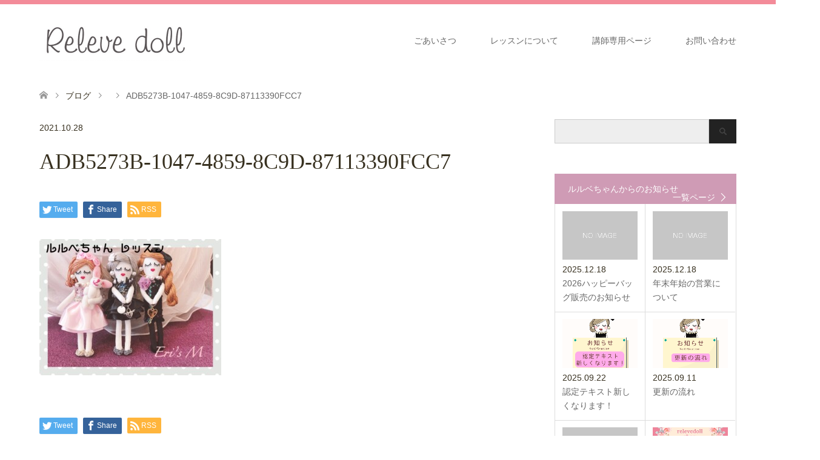

--- FILE ---
content_type: text/html; charset=UTF-8
request_url: https://releve-doll.com/adb5273b-1047-4859-8c9d-87113390fcc7
body_size: 11591
content:
<!DOCTYPE html>
<html dir="ltr" lang="ja"
	prefix="og: https://ogp.me/ns#" >
<head>
<meta charset="UTF-8">
<!--[if IE]><meta http-equiv="X-UA-Compatible" content="IE=edge"><![endif]-->
<meta name="viewport" content="width=device-width">

<meta name="description" content="「ルルベちゃん®️」">
<link rel="pingback" href="https://releve-doll.com/xmlrpc.php">

		<!-- All in One SEO 4.2.8 - aioseo.com -->
		<title>ADB5273B-1047-4859-8C9D-87113390FCC7 | ルルベちゃん®️公式ホームページ</title>
		<meta name="robots" content="max-image-preview:large" />
		<link rel="canonical" href="https://releve-doll.com/adb5273b-1047-4859-8c9d-87113390fcc7" />
		<meta name="generator" content="All in One SEO (AIOSEO) 4.2.8 " />
		<meta property="og:locale" content="ja_JP" />
		<meta property="og:site_name" content="ルルベちゃん®️公式ホームページ | 「ルルベちゃん®️」" />
		<meta property="og:type" content="article" />
		<meta property="og:title" content="ADB5273B-1047-4859-8C9D-87113390FCC7 | ルルベちゃん®️公式ホームページ" />
		<meta property="og:url" content="https://releve-doll.com/adb5273b-1047-4859-8c9d-87113390fcc7" />
		<meta property="article:published_time" content="2021-10-28T02:42:37+00:00" />
		<meta property="article:modified_time" content="2021-10-28T02:42:37+00:00" />
		<meta name="twitter:card" content="summary" />
		<meta name="twitter:title" content="ADB5273B-1047-4859-8C9D-87113390FCC7 | ルルベちゃん®️公式ホームページ" />
		<meta name="google" content="nositelinkssearchbox" />
		<script type="application/ld+json" class="aioseo-schema">
			{"@context":"https:\/\/schema.org","@graph":[{"@type":"BreadcrumbList","@id":"https:\/\/releve-doll.com\/adb5273b-1047-4859-8c9d-87113390fcc7#breadcrumblist","itemListElement":[{"@type":"ListItem","@id":"https:\/\/releve-doll.com\/#listItem","position":1,"item":{"@type":"WebPage","@id":"https:\/\/releve-doll.com\/","name":"\u30db\u30fc\u30e0","description":"\u30b3\u30b3\u30ed\u3068\u304d\u3081\u304f\u77ac\u9593\u2661\u7e2b\u308f\u306a\u3044\u30aa\u30ea\u30b8\u30ca\u30eb\u30c9\u30fc\u30eb\u30c1\u30e3\u30fc\u30e0\u300c\u30eb\u30eb\u30d9\u3061\u3083\u3093\u00ae\ufe0f\u300d\u672c\u90e8\u516c\u5f0f\u30db\u30fc\u30e0\u30da\u30fc\u30b8\u3078\u3088\u3046\u3053\u305d\u3002\u300c\u30eb\u30eb\u30d9\u3061\u3083\u3093\u00ae\ufe0f\u300d\u306e\u4e16\u754c\u3092\u662f\u975e\u3054\u4f53\u9a13\u304f\u3060\u3055\u3044\u3002","url":"https:\/\/releve-doll.com\/"},"nextItem":"https:\/\/releve-doll.com\/adb5273b-1047-4859-8c9d-87113390fcc7#listItem"},{"@type":"ListItem","@id":"https:\/\/releve-doll.com\/adb5273b-1047-4859-8c9d-87113390fcc7#listItem","position":2,"item":{"@type":"WebPage","@id":"https:\/\/releve-doll.com\/adb5273b-1047-4859-8c9d-87113390fcc7","name":"ADB5273B-1047-4859-8C9D-87113390FCC7","url":"https:\/\/releve-doll.com\/adb5273b-1047-4859-8c9d-87113390fcc7"},"previousItem":"https:\/\/releve-doll.com\/#listItem"}]},{"@type":"ItemPage","@id":"https:\/\/releve-doll.com\/adb5273b-1047-4859-8c9d-87113390fcc7#itempage","url":"https:\/\/releve-doll.com\/adb5273b-1047-4859-8c9d-87113390fcc7","name":"ADB5273B-1047-4859-8C9D-87113390FCC7 | \u30eb\u30eb\u30d9\u3061\u3083\u3093\u00ae\ufe0f\u516c\u5f0f\u30db\u30fc\u30e0\u30da\u30fc\u30b8","inLanguage":"ja","isPartOf":{"@id":"https:\/\/releve-doll.com\/#website"},"breadcrumb":{"@id":"https:\/\/releve-doll.com\/adb5273b-1047-4859-8c9d-87113390fcc7#breadcrumblist"},"author":"https:\/\/releve-doll.com\/author\/0372#author","creator":"https:\/\/releve-doll.com\/author\/0372#author","datePublished":"2021-10-28T02:42:37+09:00","dateModified":"2021-10-28T02:42:37+09:00"},{"@type":"Organization","@id":"https:\/\/releve-doll.com\/#organization","name":"\u30eb\u30eb\u30d9\u3061\u3083\u3093\u00ae\ufe0f\u516c\u5f0f\u30db\u30fc\u30e0\u30da\u30fc\u30b8","url":"https:\/\/releve-doll.com\/"},{"@type":"WebSite","@id":"https:\/\/releve-doll.com\/#website","url":"https:\/\/releve-doll.com\/","name":"\u30eb\u30eb\u30d9\u3061\u3083\u3093\u00ae\ufe0f\u516c\u5f0f\u30db\u30fc\u30e0\u30da\u30fc\u30b8","description":"\u300c\u30eb\u30eb\u30d9\u3061\u3083\u3093\u00ae\ufe0f\u300d","inLanguage":"ja","publisher":{"@id":"https:\/\/releve-doll.com\/#organization"}}]}
		</script>
		<script type="text/javascript" >
			window.ga=window.ga||function(){(ga.q=ga.q||[]).push(arguments)};ga.l=+new Date;
			ga('create', "UA-125585384-1", 'auto');
			ga('send', 'pageview');
		</script>
		<script async src="https://www.google-analytics.com/analytics.js"></script>
		<!-- All in One SEO -->

<link rel='dns-prefetch' href='//use.fontawesome.com' />
<link rel="alternate" type="application/rss+xml" title="ルルベちゃん®️公式ホームページ &raquo; フィード" href="https://releve-doll.com/feed" />
<link rel="alternate" type="application/rss+xml" title="ルルベちゃん®️公式ホームページ &raquo; コメントフィード" href="https://releve-doll.com/comments/feed" />
<script type="text/javascript">
window._wpemojiSettings = {"baseUrl":"https:\/\/s.w.org\/images\/core\/emoji\/14.0.0\/72x72\/","ext":".png","svgUrl":"https:\/\/s.w.org\/images\/core\/emoji\/14.0.0\/svg\/","svgExt":".svg","source":{"concatemoji":"https:\/\/releve-doll.com\/wp-includes\/js\/wp-emoji-release.min.js?ver=6.1.9"}};
/*! This file is auto-generated */
!function(e,a,t){var n,r,o,i=a.createElement("canvas"),p=i.getContext&&i.getContext("2d");function s(e,t){var a=String.fromCharCode,e=(p.clearRect(0,0,i.width,i.height),p.fillText(a.apply(this,e),0,0),i.toDataURL());return p.clearRect(0,0,i.width,i.height),p.fillText(a.apply(this,t),0,0),e===i.toDataURL()}function c(e){var t=a.createElement("script");t.src=e,t.defer=t.type="text/javascript",a.getElementsByTagName("head")[0].appendChild(t)}for(o=Array("flag","emoji"),t.supports={everything:!0,everythingExceptFlag:!0},r=0;r<o.length;r++)t.supports[o[r]]=function(e){if(p&&p.fillText)switch(p.textBaseline="top",p.font="600 32px Arial",e){case"flag":return s([127987,65039,8205,9895,65039],[127987,65039,8203,9895,65039])?!1:!s([55356,56826,55356,56819],[55356,56826,8203,55356,56819])&&!s([55356,57332,56128,56423,56128,56418,56128,56421,56128,56430,56128,56423,56128,56447],[55356,57332,8203,56128,56423,8203,56128,56418,8203,56128,56421,8203,56128,56430,8203,56128,56423,8203,56128,56447]);case"emoji":return!s([129777,127995,8205,129778,127999],[129777,127995,8203,129778,127999])}return!1}(o[r]),t.supports.everything=t.supports.everything&&t.supports[o[r]],"flag"!==o[r]&&(t.supports.everythingExceptFlag=t.supports.everythingExceptFlag&&t.supports[o[r]]);t.supports.everythingExceptFlag=t.supports.everythingExceptFlag&&!t.supports.flag,t.DOMReady=!1,t.readyCallback=function(){t.DOMReady=!0},t.supports.everything||(n=function(){t.readyCallback()},a.addEventListener?(a.addEventListener("DOMContentLoaded",n,!1),e.addEventListener("load",n,!1)):(e.attachEvent("onload",n),a.attachEvent("onreadystatechange",function(){"complete"===a.readyState&&t.readyCallback()})),(e=t.source||{}).concatemoji?c(e.concatemoji):e.wpemoji&&e.twemoji&&(c(e.twemoji),c(e.wpemoji)))}(window,document,window._wpemojiSettings);
</script>
<style type="text/css">
img.wp-smiley,
img.emoji {
	display: inline !important;
	border: none !important;
	box-shadow: none !important;
	height: 1em !important;
	width: 1em !important;
	margin: 0 0.07em !important;
	vertical-align: -0.1em !important;
	background: none !important;
	padding: 0 !important;
}
</style>
	<style>
		#adminmenumain,
		#footer-thankyou,
		#your-profile .user-rich-editing-wrap, /* ビジュアルエディター */
		#your-profile .user-syntax-highlighting-wrap, /* シンタックスハイライト */
		#your-profile .user-admin-color-wrap, /* 管理画面の配色 */
		#your-profile .user-comment-shortcuts-wrap, /* キーボードショートカット */
		#your-profile .user-aioseo_contact_methods_header-wrap, /* All in One SEO */
		#your-profile .show-admin-bar, /* ツールバー */
		#your-profile .user-language-wrap, /* 言語 */
		#your-profile .application-passwords
		{
		  display:none;
		}</style>
<link rel='stylesheet' id='style-css' href='https://releve-doll.com/wp-content/themes/skin_tcd046/style.css?ver=1.7.3' type='text/css' media='all' />
<link rel='stylesheet' id='wp-block-library-css' href='https://releve-doll.com/wp-includes/css/dist/block-library/style.min.css?ver=6.1.9' type='text/css' media='all' />
<link rel='stylesheet' id='classic-theme-styles-css' href='https://releve-doll.com/wp-includes/css/classic-themes.min.css?ver=1' type='text/css' media='all' />
<style id='global-styles-inline-css' type='text/css'>
body{--wp--preset--color--black: #000000;--wp--preset--color--cyan-bluish-gray: #abb8c3;--wp--preset--color--white: #ffffff;--wp--preset--color--pale-pink: #f78da7;--wp--preset--color--vivid-red: #cf2e2e;--wp--preset--color--luminous-vivid-orange: #ff6900;--wp--preset--color--luminous-vivid-amber: #fcb900;--wp--preset--color--light-green-cyan: #7bdcb5;--wp--preset--color--vivid-green-cyan: #00d084;--wp--preset--color--pale-cyan-blue: #8ed1fc;--wp--preset--color--vivid-cyan-blue: #0693e3;--wp--preset--color--vivid-purple: #9b51e0;--wp--preset--gradient--vivid-cyan-blue-to-vivid-purple: linear-gradient(135deg,rgba(6,147,227,1) 0%,rgb(155,81,224) 100%);--wp--preset--gradient--light-green-cyan-to-vivid-green-cyan: linear-gradient(135deg,rgb(122,220,180) 0%,rgb(0,208,130) 100%);--wp--preset--gradient--luminous-vivid-amber-to-luminous-vivid-orange: linear-gradient(135deg,rgba(252,185,0,1) 0%,rgba(255,105,0,1) 100%);--wp--preset--gradient--luminous-vivid-orange-to-vivid-red: linear-gradient(135deg,rgba(255,105,0,1) 0%,rgb(207,46,46) 100%);--wp--preset--gradient--very-light-gray-to-cyan-bluish-gray: linear-gradient(135deg,rgb(238,238,238) 0%,rgb(169,184,195) 100%);--wp--preset--gradient--cool-to-warm-spectrum: linear-gradient(135deg,rgb(74,234,220) 0%,rgb(151,120,209) 20%,rgb(207,42,186) 40%,rgb(238,44,130) 60%,rgb(251,105,98) 80%,rgb(254,248,76) 100%);--wp--preset--gradient--blush-light-purple: linear-gradient(135deg,rgb(255,206,236) 0%,rgb(152,150,240) 100%);--wp--preset--gradient--blush-bordeaux: linear-gradient(135deg,rgb(254,205,165) 0%,rgb(254,45,45) 50%,rgb(107,0,62) 100%);--wp--preset--gradient--luminous-dusk: linear-gradient(135deg,rgb(255,203,112) 0%,rgb(199,81,192) 50%,rgb(65,88,208) 100%);--wp--preset--gradient--pale-ocean: linear-gradient(135deg,rgb(255,245,203) 0%,rgb(182,227,212) 50%,rgb(51,167,181) 100%);--wp--preset--gradient--electric-grass: linear-gradient(135deg,rgb(202,248,128) 0%,rgb(113,206,126) 100%);--wp--preset--gradient--midnight: linear-gradient(135deg,rgb(2,3,129) 0%,rgb(40,116,252) 100%);--wp--preset--duotone--dark-grayscale: url('#wp-duotone-dark-grayscale');--wp--preset--duotone--grayscale: url('#wp-duotone-grayscale');--wp--preset--duotone--purple-yellow: url('#wp-duotone-purple-yellow');--wp--preset--duotone--blue-red: url('#wp-duotone-blue-red');--wp--preset--duotone--midnight: url('#wp-duotone-midnight');--wp--preset--duotone--magenta-yellow: url('#wp-duotone-magenta-yellow');--wp--preset--duotone--purple-green: url('#wp-duotone-purple-green');--wp--preset--duotone--blue-orange: url('#wp-duotone-blue-orange');--wp--preset--font-size--small: 13px;--wp--preset--font-size--medium: 20px;--wp--preset--font-size--large: 36px;--wp--preset--font-size--x-large: 42px;--wp--preset--spacing--20: 0.44rem;--wp--preset--spacing--30: 0.67rem;--wp--preset--spacing--40: 1rem;--wp--preset--spacing--50: 1.5rem;--wp--preset--spacing--60: 2.25rem;--wp--preset--spacing--70: 3.38rem;--wp--preset--spacing--80: 5.06rem;}:where(.is-layout-flex){gap: 0.5em;}body .is-layout-flow > .alignleft{float: left;margin-inline-start: 0;margin-inline-end: 2em;}body .is-layout-flow > .alignright{float: right;margin-inline-start: 2em;margin-inline-end: 0;}body .is-layout-flow > .aligncenter{margin-left: auto !important;margin-right: auto !important;}body .is-layout-constrained > .alignleft{float: left;margin-inline-start: 0;margin-inline-end: 2em;}body .is-layout-constrained > .alignright{float: right;margin-inline-start: 2em;margin-inline-end: 0;}body .is-layout-constrained > .aligncenter{margin-left: auto !important;margin-right: auto !important;}body .is-layout-constrained > :where(:not(.alignleft):not(.alignright):not(.alignfull)){max-width: var(--wp--style--global--content-size);margin-left: auto !important;margin-right: auto !important;}body .is-layout-constrained > .alignwide{max-width: var(--wp--style--global--wide-size);}body .is-layout-flex{display: flex;}body .is-layout-flex{flex-wrap: wrap;align-items: center;}body .is-layout-flex > *{margin: 0;}:where(.wp-block-columns.is-layout-flex){gap: 2em;}.has-black-color{color: var(--wp--preset--color--black) !important;}.has-cyan-bluish-gray-color{color: var(--wp--preset--color--cyan-bluish-gray) !important;}.has-white-color{color: var(--wp--preset--color--white) !important;}.has-pale-pink-color{color: var(--wp--preset--color--pale-pink) !important;}.has-vivid-red-color{color: var(--wp--preset--color--vivid-red) !important;}.has-luminous-vivid-orange-color{color: var(--wp--preset--color--luminous-vivid-orange) !important;}.has-luminous-vivid-amber-color{color: var(--wp--preset--color--luminous-vivid-amber) !important;}.has-light-green-cyan-color{color: var(--wp--preset--color--light-green-cyan) !important;}.has-vivid-green-cyan-color{color: var(--wp--preset--color--vivid-green-cyan) !important;}.has-pale-cyan-blue-color{color: var(--wp--preset--color--pale-cyan-blue) !important;}.has-vivid-cyan-blue-color{color: var(--wp--preset--color--vivid-cyan-blue) !important;}.has-vivid-purple-color{color: var(--wp--preset--color--vivid-purple) !important;}.has-black-background-color{background-color: var(--wp--preset--color--black) !important;}.has-cyan-bluish-gray-background-color{background-color: var(--wp--preset--color--cyan-bluish-gray) !important;}.has-white-background-color{background-color: var(--wp--preset--color--white) !important;}.has-pale-pink-background-color{background-color: var(--wp--preset--color--pale-pink) !important;}.has-vivid-red-background-color{background-color: var(--wp--preset--color--vivid-red) !important;}.has-luminous-vivid-orange-background-color{background-color: var(--wp--preset--color--luminous-vivid-orange) !important;}.has-luminous-vivid-amber-background-color{background-color: var(--wp--preset--color--luminous-vivid-amber) !important;}.has-light-green-cyan-background-color{background-color: var(--wp--preset--color--light-green-cyan) !important;}.has-vivid-green-cyan-background-color{background-color: var(--wp--preset--color--vivid-green-cyan) !important;}.has-pale-cyan-blue-background-color{background-color: var(--wp--preset--color--pale-cyan-blue) !important;}.has-vivid-cyan-blue-background-color{background-color: var(--wp--preset--color--vivid-cyan-blue) !important;}.has-vivid-purple-background-color{background-color: var(--wp--preset--color--vivid-purple) !important;}.has-black-border-color{border-color: var(--wp--preset--color--black) !important;}.has-cyan-bluish-gray-border-color{border-color: var(--wp--preset--color--cyan-bluish-gray) !important;}.has-white-border-color{border-color: var(--wp--preset--color--white) !important;}.has-pale-pink-border-color{border-color: var(--wp--preset--color--pale-pink) !important;}.has-vivid-red-border-color{border-color: var(--wp--preset--color--vivid-red) !important;}.has-luminous-vivid-orange-border-color{border-color: var(--wp--preset--color--luminous-vivid-orange) !important;}.has-luminous-vivid-amber-border-color{border-color: var(--wp--preset--color--luminous-vivid-amber) !important;}.has-light-green-cyan-border-color{border-color: var(--wp--preset--color--light-green-cyan) !important;}.has-vivid-green-cyan-border-color{border-color: var(--wp--preset--color--vivid-green-cyan) !important;}.has-pale-cyan-blue-border-color{border-color: var(--wp--preset--color--pale-cyan-blue) !important;}.has-vivid-cyan-blue-border-color{border-color: var(--wp--preset--color--vivid-cyan-blue) !important;}.has-vivid-purple-border-color{border-color: var(--wp--preset--color--vivid-purple) !important;}.has-vivid-cyan-blue-to-vivid-purple-gradient-background{background: var(--wp--preset--gradient--vivid-cyan-blue-to-vivid-purple) !important;}.has-light-green-cyan-to-vivid-green-cyan-gradient-background{background: var(--wp--preset--gradient--light-green-cyan-to-vivid-green-cyan) !important;}.has-luminous-vivid-amber-to-luminous-vivid-orange-gradient-background{background: var(--wp--preset--gradient--luminous-vivid-amber-to-luminous-vivid-orange) !important;}.has-luminous-vivid-orange-to-vivid-red-gradient-background{background: var(--wp--preset--gradient--luminous-vivid-orange-to-vivid-red) !important;}.has-very-light-gray-to-cyan-bluish-gray-gradient-background{background: var(--wp--preset--gradient--very-light-gray-to-cyan-bluish-gray) !important;}.has-cool-to-warm-spectrum-gradient-background{background: var(--wp--preset--gradient--cool-to-warm-spectrum) !important;}.has-blush-light-purple-gradient-background{background: var(--wp--preset--gradient--blush-light-purple) !important;}.has-blush-bordeaux-gradient-background{background: var(--wp--preset--gradient--blush-bordeaux) !important;}.has-luminous-dusk-gradient-background{background: var(--wp--preset--gradient--luminous-dusk) !important;}.has-pale-ocean-gradient-background{background: var(--wp--preset--gradient--pale-ocean) !important;}.has-electric-grass-gradient-background{background: var(--wp--preset--gradient--electric-grass) !important;}.has-midnight-gradient-background{background: var(--wp--preset--gradient--midnight) !important;}.has-small-font-size{font-size: var(--wp--preset--font-size--small) !important;}.has-medium-font-size{font-size: var(--wp--preset--font-size--medium) !important;}.has-large-font-size{font-size: var(--wp--preset--font-size--large) !important;}.has-x-large-font-size{font-size: var(--wp--preset--font-size--x-large) !important;}
.wp-block-navigation a:where(:not(.wp-element-button)){color: inherit;}
:where(.wp-block-columns.is-layout-flex){gap: 2em;}
.wp-block-pullquote{font-size: 1.5em;line-height: 1.6;}
</style>
<link rel='stylesheet' id='contact-form-7-css' href='https://releve-doll.com/wp-content/plugins/contact-form-7/includes/css/styles.css?ver=5.7.7' type='text/css' media='all' />
<link rel='stylesheet' id='swpm.common-css' href='https://releve-doll.com/wp-content/plugins/simple-membership/css/swpm.common.css?ver=4.2.2' type='text/css' media='all' />
<link rel='stylesheet' id='tcd-maps-css' href='https://releve-doll.com/wp-content/plugins/tcd-google-maps/admin.css?ver=6.1.9' type='text/css' media='all' />
<link rel='stylesheet' id='bfa-font-awesome-css' href='https://use.fontawesome.com/releases/v5.15.4/css/all.css?ver=2.0.2' type='text/css' media='all' />
<link rel='stylesheet' id='bfa-font-awesome-v4-shim-css' href='https://use.fontawesome.com/releases/v5.15.4/css/v4-shims.css?ver=2.0.2' type='text/css' media='all' />
<style id='bfa-font-awesome-v4-shim-inline-css' type='text/css'>

			@font-face {
				font-family: 'FontAwesome';
				src: url('https://use.fontawesome.com/releases/v5.15.4/webfonts/fa-brands-400.eot'),
				url('https://use.fontawesome.com/releases/v5.15.4/webfonts/fa-brands-400.eot?#iefix') format('embedded-opentype'),
				url('https://use.fontawesome.com/releases/v5.15.4/webfonts/fa-brands-400.woff2') format('woff2'),
				url('https://use.fontawesome.com/releases/v5.15.4/webfonts/fa-brands-400.woff') format('woff'),
				url('https://use.fontawesome.com/releases/v5.15.4/webfonts/fa-brands-400.ttf') format('truetype'),
				url('https://use.fontawesome.com/releases/v5.15.4/webfonts/fa-brands-400.svg#fontawesome') format('svg');
			}

			@font-face {
				font-family: 'FontAwesome';
				src: url('https://use.fontawesome.com/releases/v5.15.4/webfonts/fa-solid-900.eot'),
				url('https://use.fontawesome.com/releases/v5.15.4/webfonts/fa-solid-900.eot?#iefix') format('embedded-opentype'),
				url('https://use.fontawesome.com/releases/v5.15.4/webfonts/fa-solid-900.woff2') format('woff2'),
				url('https://use.fontawesome.com/releases/v5.15.4/webfonts/fa-solid-900.woff') format('woff'),
				url('https://use.fontawesome.com/releases/v5.15.4/webfonts/fa-solid-900.ttf') format('truetype'),
				url('https://use.fontawesome.com/releases/v5.15.4/webfonts/fa-solid-900.svg#fontawesome') format('svg');
			}

			@font-face {
				font-family: 'FontAwesome';
				src: url('https://use.fontawesome.com/releases/v5.15.4/webfonts/fa-regular-400.eot'),
				url('https://use.fontawesome.com/releases/v5.15.4/webfonts/fa-regular-400.eot?#iefix') format('embedded-opentype'),
				url('https://use.fontawesome.com/releases/v5.15.4/webfonts/fa-regular-400.woff2') format('woff2'),
				url('https://use.fontawesome.com/releases/v5.15.4/webfonts/fa-regular-400.woff') format('woff'),
				url('https://use.fontawesome.com/releases/v5.15.4/webfonts/fa-regular-400.ttf') format('truetype'),
				url('https://use.fontawesome.com/releases/v5.15.4/webfonts/fa-regular-400.svg#fontawesome') format('svg');
				unicode-range: U+F004-F005,U+F007,U+F017,U+F022,U+F024,U+F02E,U+F03E,U+F044,U+F057-F059,U+F06E,U+F070,U+F075,U+F07B-F07C,U+F080,U+F086,U+F089,U+F094,U+F09D,U+F0A0,U+F0A4-F0A7,U+F0C5,U+F0C7-F0C8,U+F0E0,U+F0EB,U+F0F3,U+F0F8,U+F0FE,U+F111,U+F118-F11A,U+F11C,U+F133,U+F144,U+F146,U+F14A,U+F14D-F14E,U+F150-F152,U+F15B-F15C,U+F164-F165,U+F185-F186,U+F191-F192,U+F1AD,U+F1C1-F1C9,U+F1CD,U+F1D8,U+F1E3,U+F1EA,U+F1F6,U+F1F9,U+F20A,U+F247-F249,U+F24D,U+F254-F25B,U+F25D,U+F267,U+F271-F274,U+F279,U+F28B,U+F28D,U+F2B5-F2B6,U+F2B9,U+F2BB,U+F2BD,U+F2C1-F2C2,U+F2D0,U+F2D2,U+F2DC,U+F2ED,U+F328,U+F358-F35B,U+F3A5,U+F3D1,U+F410,U+F4AD;
			}
		
</style>
<script type='text/javascript' src='https://releve-doll.com/wp-includes/js/jquery/jquery.min.js?ver=3.6.1' id='jquery-core-js'></script>
<script type='text/javascript' src='https://releve-doll.com/wp-includes/js/jquery/jquery-migrate.min.js?ver=3.3.2' id='jquery-migrate-js'></script>
<link rel="https://api.w.org/" href="https://releve-doll.com/wp-json/" /><link rel="alternate" type="application/json" href="https://releve-doll.com/wp-json/wp/v2/media/880" /><link rel='shortlink' href='https://releve-doll.com/?p=880' />
<link rel="alternate" type="application/json+oembed" href="https://releve-doll.com/wp-json/oembed/1.0/embed?url=https%3A%2F%2Freleve-doll.com%2Fadb5273b-1047-4859-8c9d-87113390fcc7" />
<link rel="alternate" type="text/xml+oembed" href="https://releve-doll.com/wp-json/oembed/1.0/embed?url=https%3A%2F%2Freleve-doll.com%2Fadb5273b-1047-4859-8c9d-87113390fcc7&#038;format=xml" />

<link rel="stylesheet" href="https://releve-doll.com/wp-content/themes/skin_tcd046/css/design-plus.css?ver=1.7.3">
<link rel="stylesheet" href="https://releve-doll.com/wp-content/themes/skin_tcd046/css/sns-botton.css?ver=1.7.3">
<link rel="stylesheet" href="https://releve-doll.com/wp-content/themes/skin_tcd046/css/responsive.css?ver=1.7.3">
<link rel="stylesheet" href="https://releve-doll.com/wp-content/themes/skin_tcd046/css/footer-bar.css?ver=1.7.3">

<script src="https://releve-doll.com/wp-content/themes/skin_tcd046/js/jquery.easing.1.3.js?ver=1.7.3"></script>
<script src="https://releve-doll.com/wp-content/themes/skin_tcd046/js/jscript.js?ver=1.7.3"></script>
<script src="https://releve-doll.com/wp-content/themes/skin_tcd046/js/comment.js?ver=1.7.3"></script>
<script src="https://releve-doll.com/wp-content/themes/skin_tcd046/js/header_fix.js?ver=1.7.3"></script>

<style type="text/css">
body, input, textarea { font-family: Arial, "Hiragino Kaku Gothic ProN", "ヒラギノ角ゴ ProN W3", "メイリオ", Meiryo, sans-serif; }
.rich_font { font-weight:500; font-family: "Times New Roman" , "游明朝" , "Yu Mincho" , "游明朝体" , "YuMincho" , "ヒラギノ明朝 Pro W3" , "Hiragino Mincho Pro" , "HiraMinProN-W3" , "HGS明朝E" , "ＭＳ Ｐ明朝" , "MS PMincho" , serif; }

#header .logo { font-size:24px; }
.fix_top.header_fix #header .logo { font-size:20px; }
#footer_logo .logo { font-size:24px; }
 #logo_image img { width:50%; height:50%; max-height: none; }
  #logo_image_fixed img { width:50%; height:50%; max-height: none; }
#footer_logo img { width:50%; height:50%; }
#post_title { font-size:36px; }
body, .post_content { font-size:14px; }

@media screen and (max-width:991px) {
  #header .logo { font-size:18px; }
  .mobile_fix_top.header_fix #header .logo { font-size:18px; }
  #logo_image img { width:50%; height:50%; max-height: none; }
  #logo_image_fixed img { width:50%; height:50%; max-height: none; }
  #post_title { font-size:20px; }
  body, .post_content { font-size:14px; }
}




.image {
overflow: hidden;
-webkit-transition: 0.35s;
-moz-transition: 0.35s;
-ms-transition: 0.35s;
transition: 0.35s;
}
.image img {
-webkit-transform: scale(1);
-webkit-transition-property: opacity, scale, -webkit-transform;
-webkit-transition: 0.35s;
-moz-transform: scale(1);
-moz-transition-property: opacity, scale, -moz-transform;
-moz-transition: 0.35s;
-ms-transform: scale(1);
-ms-transition-property: opacity, scale, -ms-transform;
-ms-transition: 0.35s;
-o-transform: scale(1);
-o-transition-property: opacity, scale, -o-transform;
-o-transition: 0.35s;
transform: scale(1);
transition-property: opacity, scale, -webkit-transform;
transition: 0.35s;
-webkit-backface-visibility:hidden; backface-visibility:hidden;
}
.image:hover img, a:hover .image img {
 -webkit-transform: scale(1.2); -moz-transform: scale(1.2); -ms-transform: scale(1.2); -o-transform: scale(1.2); transform: scale(1.2);
}

.headline_bg_l, .headline_bg, ul.meta .category span, .page_navi a:hover, .page_navi span.current, .page_navi p.back a:hover,
#post_pagination p, #post_pagination a:hover, #previous_next_post2 a:hover, .single-news #post_meta_top .date, .single-campaign #post_meta_top .date, ol#voice_list .info .voice_button a:hover, .voice_user .voice_name, .voice_course .course_button a, .side_headline, #footer_top,
#comment_header ul li a:hover, #comment_header ul li.comment_switch_active a, #comment_header #comment_closed p, #submit_comment
{ background-color:#CF9BB5; }

.page_navi a:hover, .page_navi span.current, #post_pagination p, #comment_header ul li.comment_switch_active a, #comment_header #comment_closed p, #guest_info input:focus, #comment_textarea textarea:focus
{ border-color:#CF9BB5; }

#comment_header ul li.comment_switch_active a:after, #comment_header #comment_closed p:after
{ border-color:#CF9BB5 transparent transparent transparent; }

a:hover, #global_menu > ul > li > a:hover, #bread_crumb li a, #bread_crumb li.home a:hover:before, ul.meta .date, .footer_headline, .footer_widget a:hover,
#post_title, #previous_next_post a:hover, #previous_next_post a:hover:before, #previous_next_post a:hover:after,
#recent_news .info .date, .course_category .course_category_headline, .course_category .info .headline, ol#voice_list .info .voice_name, dl.interview dt, .voice_course .course_button a:hover, ol#staff_list .info .staff_name, .staff_info .staff_detail .staff_name, .staff_info .staff_detail .staff_social_link li a:hover:before,
.styled_post_list1 .date, .collapse_category_list li a:hover, .tcdw_course_list_widget .course_list li .image, .side_widget.tcdw_banner_list_widget .side_headline, ul.banner_list li .image,
#index_content1 .caption .headline, #index_course li .image, #index_news .date, #index_voice li .info .voice_name, #index_blog .headline, .table.pb_pricemenu td.menu, .side_widget .campaign_list .date, .side_widget .news_list .date, .side_widget .staff_list .staff_name, .side_widget .voice_list .voice_name
{ color:#383120; }

#footer_bottom, a.index_blog_button:hover, .widget_search #search-btn input:hover, .widget_search #searchsubmit:hover, .widget.google_search #searchsubmit:hover, #submit_comment:hover, #header_slider .slick-dots li button:hover, #header_slider .slick-dots li.slick-active button
{ background-color:#383120; }

.post_content a { color:#CFB5A3; }

#archive_wrapper, #related_post ol { background-color:rgba(207,155,181,0.15); }
#index_course li.noimage .image, .course_category .noimage .imagebox, .tcdw_course_list_widget .course_list li.noimage .image { background:rgba(207,155,181,0.3); }

#index_blog, #footer_widget, .course_categories li a.active, .course_categories li a:hover, .styled_post_list1_tabs li { background-color:rgba(240,110,128,0.15); }
#index_topics { background:rgba(240,110,128,0.8); }
#header { border-top-color:rgba(240,110,128,0.8); }

@media screen and (min-width:992px) {
  .fix_top.header_fix #header { background-color:rgba(240,110,128,0.8); }
  #global_menu ul ul a { background-color:#CF9BB5; }
  #global_menu ul ul a:hover { background-color:#383120; }
}
@media screen and (max-width:991px) {
  a.menu_button.active { background:rgba(240,110,128,0.8); };
  .mobile_fix_top.header_fix #header { background-color:rgba(240,110,128,0.8); }
  #global_menu { background-color:#CF9BB5; }
  #global_menu a:hover { background-color:#383120; }
}
@media screen and (max-width:991px) {
  .mobile_fix_top.header_fix #header { background-color:rgba(240,110,128,0.8); }
}

#table01{
	width: 90%;
	border-collapse: collapse;
}
#table01 td,
#table01 th{
	padding: 10px;
	border: 1px solid #EDB2CF;
	text-align: left;
}

#table01 th{
	font-weight: nomal;
	background: #CF9BB5;
        color: #ffffff;
        text-align: center;
}
#table01 td{
	font-weight: nomal;
	background: #fff;
        color: #000000;
        text-align: left;
        width: 75%;
}
#table01 thead th{
	background: #CF9BB5;
}

@media only screen and (max-width: 650px){
	#table01{
	display: block;
}
	#table01 thead{
	display: none;
}
	#table01 tbody{
	display: block;
}
	#table01 tbody tr{
	display: block;
	margin-bottom: 1.5em;
}
	#table01 tbody th,
	#table01 tbody td{
	display: list-item;
	border:  none;

}
	#table01 tbody th{
	margin-bottom: 5px;
	list-style-type: none;
	color: #fff;
	background: #CF9BB5;
#table01{
	width: 90%;
	border-collapse: collapse;
}
#table01 td,
#table01 th{
	padding: 10px;
	border: 1px solid #EDB2CF;
	text-align: left;
}

#table01 th{
	font-weight: nomal;
	background: #CF9BB5;
        color: #ffffff;
        text-align: center;
}
#table01 td{
	font-weight: nomal;
	background: #fff;
        color: #000000;
        text-align: left;
        width: 75%;
}
#table01 thead th{
	background: #CF9BB5;
}

@media only screen and (max-width: 650px){
	#table01{
	display: block;
}
	#table01 thead{
	display: none;
}
	#table01 tbody{
	display: block;
}
	#table01 tbody tr{
	display: block;
	margin-bottom: 1.5em;
}
	#table01 tbody th,
	#table01 tbody td{
	display: list-item;
	border: 1px solid #EDB2CF;
}
	#table01 tbody th{
	margin-bottom: 5px;
	list-style-type: none;
	color: #fff;
	background: #CF9BB5;

}
	#table01 tbody td{
	margin-left: 20px;
	text-align: left;
	padding: 0;
	list-style:none;

}

}
@media screen and (min-width: 650px){	
  .br-pc { display:block; }
  .br-sp { display:none; }
}
@media screen and (max-width: 650px){	
  .br-pc { display:none; }
  .br-sp { display:block; }
}

}
	#table01 tbody td{
	margin-left: 20px;
	text-align: center;
	padding: 0;
	list-style:none;

}


</style>

<style type="text/css"></style><link rel="icon" href="https://releve-doll.com/wp-content/uploads/2018/10/cropped-releve_inst_icon-32x32.png" sizes="32x32" />
<link rel="icon" href="https://releve-doll.com/wp-content/uploads/2018/10/cropped-releve_inst_icon-192x192.png" sizes="192x192" />
<link rel="apple-touch-icon" href="https://releve-doll.com/wp-content/uploads/2018/10/cropped-releve_inst_icon-180x180.png" />
<meta name="msapplication-TileImage" content="https://releve-doll.com/wp-content/uploads/2018/10/cropped-releve_inst_icon-270x270.png" />
</head>
<body id="body" class="attachment attachment-template-default single single-attachment postid-880 attachmentid-880 attachment-jpeg fix_top mobile_fix_top">


 <div id="header" class="clearfix">
  <div class="header_inner">
   <div id="header_logo">
    <div id="logo_image">
 <h1 class="logo">
  <a href="https://releve-doll.com/" title="ルルベちゃん®️公式ホームページ" data-label="ルルベちゃん®️公式ホームページ"><img class="h_logo" src="https://releve-doll.com/wp-content/uploads/2018/10/logo.jpg?1768836356" alt="ルルベちゃん®️公式ホームページ" title="ルルベちゃん®️公式ホームページ" /></a>
 </h1>
</div>
<div id="logo_image_fixed">
 <p class="logo"><a href="https://releve-doll.com/" title="ルルベちゃん®️公式ホームページ"><img class="s_logo" src="https://releve-doll.com/wp-content/uploads/2018/10/logo_header.png?1768836356" alt="ルルベちゃん®️公式ホームページ" title="ルルベちゃん®️公式ホームページ" /></a></p>
</div>
   </div>

      <a href="#" class="menu_button"><span>menu</span></a>
   <div id="global_menu">
    <ul id="menu-%e3%82%b0%e3%83%ad%e3%83%bc%e3%83%90%e3%83%ab%e3%83%a1%e3%83%8b%e3%83%a5%e3%83%bc" class="menu"><li id="menu-item-36" class="menu-item menu-item-type-post_type menu-item-object-page menu-item-has-children menu-item-36"><a href="https://releve-doll.com/message_releve">ごあいさつ</a>
<ul class="sub-menu">
	<li id="menu-item-39" class="menu-item menu-item-type-post_type menu-item-object-page menu-item-39"><a href="https://releve-doll.com/about">ルルベちゃん®️とは</a></li>
</ul>
</li>
<li id="menu-item-40" class="menu-item menu-item-type-post_type menu-item-object-page menu-item-has-children menu-item-40"><a href="https://releve-doll.com/lesson_releve">レッスンについて</a>
<ul class="sub-menu">
	<li id="menu-item-617" class="menu-item menu-item-type-post_type menu-item-object-page menu-item-617"><a href="https://releve-doll.com/teacher">ルルベちゃん®️認定講師一覧</a></li>
	<li id="menu-item-531" class="menu-item menu-item-type-post_type menu-item-object-page menu-item-531"><a href="https://releve-doll.com/lesson_releve/online_teacher">オンラインレッスンについて</a></li>
</ul>
</li>
<li id="menu-item-42" class="menu-item menu-item-type-post_type menu-item-object-page menu-item-has-children menu-item-42"><a href="https://releve-doll.com/certified">講師専用ページ</a>
<ul class="sub-menu">
	<li id="menu-item-618" class="menu-item menu-item-type-post_type menu-item-object-page menu-item-618"><a href="https://releve-doll.com/member-login">ルルベちゃん®️会員専用ページ</a></li>
	<li id="menu-item-67" class="menu-item menu-item-type-post_type menu-item-object-page menu-item-67"><a href="https://releve-doll.com/certified/online_store">オンラインショップ一覧</a></li>
	<li id="menu-item-976" class="menu-item menu-item-type-post_type menu-item-object-page menu-item-976"><a href="https://releve-doll.com/certified/kiyaku2021">ルルべちゃん®認定講師制度 利用規約</a></li>
	<li id="menu-item-1873" class="menu-item menu-item-type-post_type menu-item-object-page menu-item-1873"><a href="https://releve-doll.com/law">特商法に基づく表記</a></li>
</ul>
</li>
<li id="menu-item-427" class="menu-item menu-item-type-post_type menu-item-object-page menu-item-has-children menu-item-427"><a href="https://releve-doll.com/?page_id=425">お問い合わせ</a>
<ul class="sub-menu">
	<li id="menu-item-1538" class="menu-item menu-item-type-custom menu-item-object-custom menu-item-1538"><a href="https://forms.gle/nvi75NwJr39NmKpe9">一般の方向けお問合せ先</a></li>
	<li id="menu-item-1539" class="menu-item menu-item-type-custom menu-item-object-custom menu-item-1539"><a href="https://forms.gle/eB1H6CvVrRVojd4x5">メディア・企業様向けお問合せ先</a></li>
</ul>
</li>
</ul>   </div>
     </div>
 </div><!-- END #header -->

 <div id="main_contents" class="clearfix">


<div id="bread_crumb">

<ul class="clearfix" itemscope itemtype="http://schema.org/BreadcrumbList">
 <li itemprop="itemListElement" itemscope itemtype="http://schema.org/ListItem" class="home"><a itemprop="item" href="https://releve-doll.com/"><span itemprop="name">ホーム</span></a><meta itemprop="position" content="1" /></li>

 <li itemprop="itemListElement" itemscope itemtype="http://schema.org/ListItem"><a itemprop="item" href="https://releve-doll.com/blog"><span itemprop="name">ブログ</span></a><meta itemprop="position" content="2" /></li>
 <li itemprop="itemListElement" itemscope itemtype="http://schema.org/ListItem">
   <meta itemprop="position" content="3" /></li>
 <li itemprop="itemListElement" itemscope itemtype="http://schema.org/ListItem" class="last"><span itemprop="name">ADB5273B-1047-4859-8C9D-87113390FCC7</span><meta itemprop="position" content="4" /></li>

</ul>
</div>

<div id="main_col" class="clearfix">

<div id="left_col">

 
 <div id="article">

  <ul id="post_meta_top" class="meta clearfix">
      <li class="date"><time class="entry-date updated" datetime="2021-10-28T11:42:37+09:00">2021.10.28</time></li>  </ul>

  <h2 id="post_title" class="rich_font">ADB5273B-1047-4859-8C9D-87113390FCC7</h2>

    <div class="single_share clearfix" id="single_share_top">
   <div class="share-type1 share-top">
 
	<div class="sns mt10">
		<ul class="type1 clearfix">
			<li class="twitter">
				<a href="http://twitter.com/share?text=ADB5273B-1047-4859-8C9D-87113390FCC7&url=https%3A%2F%2Freleve-doll.com%2Fadb5273b-1047-4859-8c9d-87113390fcc7&via=&tw_p=tweetbutton&related=" onclick="javascript:window.open(this.href, '', 'menubar=no,toolbar=no,resizable=yes,scrollbars=yes,height=400,width=600');return false;"><i class="icon-twitter"></i><span class="ttl">Tweet</span><span class="share-count"></span></a>
			</li>
			<li class="facebook">
				<a href="//www.facebook.com/sharer/sharer.php?u=https://releve-doll.com/adb5273b-1047-4859-8c9d-87113390fcc7&amp;t=ADB5273B-1047-4859-8C9D-87113390FCC7" class="facebook-btn-icon-link" target="blank" rel="nofollow"><i class="icon-facebook"></i><span class="ttl">Share</span><span class="share-count"></span></a>
			</li>
			<li class="rss">
				<a href="https://releve-doll.com/feed" target="blank"><i class="icon-rss"></i><span class="ttl">RSS</span></a>
			</li>
		</ul>
	</div>
</div>
  </div>
  
  
    
  <div class="post_content clearfix">
   <p class="attachment"><a href='https://releve-doll.com/wp-content/uploads/2021/10/ADB5273B-1047-4859-8C9D-87113390FCC7.jpeg'><img width="300" height="225" src="https://releve-doll.com/wp-content/uploads/2021/10/ADB5273B-1047-4859-8C9D-87113390FCC7-300x225.jpeg" class="attachment-medium size-medium" alt="" decoding="async" loading="lazy" srcset="https://releve-doll.com/wp-content/uploads/2021/10/ADB5273B-1047-4859-8C9D-87113390FCC7-300x225.jpeg 300w, https://releve-doll.com/wp-content/uploads/2021/10/ADB5273B-1047-4859-8C9D-87113390FCC7-1024x768.jpeg 1024w, https://releve-doll.com/wp-content/uploads/2021/10/ADB5273B-1047-4859-8C9D-87113390FCC7-768x576.jpeg 768w, https://releve-doll.com/wp-content/uploads/2021/10/ADB5273B-1047-4859-8C9D-87113390FCC7-1536x1152.jpeg 1536w, https://releve-doll.com/wp-content/uploads/2021/10/ADB5273B-1047-4859-8C9D-87113390FCC7-2048x1536.jpeg 2048w, https://releve-doll.com/wp-content/uploads/2021/10/ADB5273B-1047-4859-8C9D-87113390FCC7-800x600.jpeg 800w, https://releve-doll.com/wp-content/uploads/2021/10/ADB5273B-1047-4859-8C9D-87113390FCC7-1150x863.jpeg 1150w" sizes="(max-width: 300px) 100vw, 300px" /></a></p>
     </div>

    <div class="single_share clearfix" id="single_share_bottom">
   <div class="share-type1 share-btm">
 
	<div class="sns mt10 mb45">
		<ul class="type1 clearfix">
			<li class="twitter">
				<a href="http://twitter.com/share?text=ADB5273B-1047-4859-8C9D-87113390FCC7&url=https%3A%2F%2Freleve-doll.com%2Fadb5273b-1047-4859-8c9d-87113390fcc7&via=&tw_p=tweetbutton&related=" onclick="javascript:window.open(this.href, '', 'menubar=no,toolbar=no,resizable=yes,scrollbars=yes,height=400,width=600');return false;"><i class="icon-twitter"></i><span class="ttl">Tweet</span><span class="share-count"></span></a>
			</li>
			<li class="facebook">
				<a href="//www.facebook.com/sharer/sharer.php?u=https://releve-doll.com/adb5273b-1047-4859-8c9d-87113390fcc7&amp;t=ADB5273B-1047-4859-8C9D-87113390FCC7" class="facebook-btn-icon-link" target="blank" rel="nofollow"><i class="icon-facebook"></i><span class="ttl">Share</span><span class="share-count"></span></a>
			</li>
			<li class="rss">
				<a href="https://releve-doll.com/feed" target="blank"><i class="icon-rss"></i><span class="ttl">RSS</span></a>
			</li>
		</ul>
	</div>
</div>
  </div>
  
    <ul id="post_meta_bottom" class="clearfix">
   <li class="post_author">投稿者: <a href="https://releve-doll.com/author/0372" title="0372 の投稿" rel="author">0372</a></li>   <li class="post_category"></li>        </ul>
  
    <div id="previous_next_post" class="clearfix">
     </div>
  
 </div><!-- END #article -->

  
 
  
 



  <div id="comments">

 


 
 </div><!-- #comment end -->


</div><!-- END #left_col -->


  <div id="side_col">
  <div class="widget side_widget clearfix widget_search" id="search-5">
<form role="search" method="get" id="searchform" class="searchform" action="https://releve-doll.com/">
				<div>
					<label class="screen-reader-text" for="s">検索:</label>
					<input type="text" value="" name="s" id="s" />
					<input type="submit" id="searchsubmit" value="検索" />
				</div>
			</form></div>
<div class="widget side_widget clearfix tcdw_news_list_widget" id="tcdw_news_list_widget-4">
<h3 class="side_headline"><span>ルルベちゃんからのお知らせ    <a class="archive_link" href="https://releve-doll.com/news">一覧ページ</a>
  </span></h3>

<ol class="news_list">
      <li>
      <a href="https://releve-doll.com/news/2026%e3%83%8f%e3%83%83%e3%83%94%e3%83%bc%e3%83%90%e3%83%83%e3%82%b0%e8%b2%a9%e5%a3%b2%e3%81%ae%e3%81%8a%e7%9f%a5%e3%82%89%e3%81%9b" title="2026ハッピーバッグ販売のお知らせ">
        <div class="image">
        <img src="https://releve-doll.com/wp-content/themes/skin_tcd046/img/common/no_image4.gif" alt="" />        </div>
                <p class="date">2025.12.18</p>
                <h4 class="title">2026ハッピーバッグ販売のお知らせ</h4>
      </a>
      </li>
         <li>
      <a href="https://releve-doll.com/news/info-2025-12-28" title="年末年始の営業について">
        <div class="image">
        <img src="https://releve-doll.com/wp-content/themes/skin_tcd046/img/common/no_image4.gif" alt="" />        </div>
                <p class="date">2025.12.18</p>
                <h4 class="title">年末年始の営業について</h4>
      </a>
      </li>
         <li>
      <a href="https://releve-doll.com/news/%e8%aa%8d%e5%ae%9a%e3%83%86%e3%82%ad%e3%82%b9%e3%83%88%e6%96%b0%e3%81%97%e3%81%8f%e3%81%aa%e3%82%8a%e3%81%be%e3%81%99%ef%bc%81" title="認定テキスト新しくなります！">
        <div class="image">
        <img width="456" height="296" src="https://releve-doll.com/wp-content/uploads/2025/09/1-1-456x296.png" class="attachment-size4 size-size4 wp-post-image" alt="" decoding="async" loading="lazy" srcset="https://releve-doll.com/wp-content/uploads/2025/09/1-1-456x296.png 456w, https://releve-doll.com/wp-content/uploads/2025/09/1-1-270x174.png 270w" sizes="(max-width: 456px) 100vw, 456px" />        </div>
                <p class="date">2025.09.22</p>
                <h4 class="title">認定テキスト新しくなります！</h4>
      </a>
      </li>
         <li>
      <a href="https://releve-doll.com/news/%e6%9b%b4%e6%96%b0%e3%81%ae%e6%b5%81%e3%82%8c" title="更新の流れ">
        <div class="image">
        <img width="456" height="296" src="https://releve-doll.com/wp-content/uploads/2025/09/1-456x296.png" class="attachment-size4 size-size4 wp-post-image" alt="" decoding="async" loading="lazy" srcset="https://releve-doll.com/wp-content/uploads/2025/09/1-456x296.png 456w, https://releve-doll.com/wp-content/uploads/2025/09/1-270x174.png 270w" sizes="(max-width: 456px) 100vw, 456px" />        </div>
                <p class="date">2025.09.11</p>
                <h4 class="title">更新の流れ</h4>
      </a>
      </li>
         <li>
      <a href="https://releve-doll.com/news/2025%e5%b9%b4%e5%ba%a6%e3%80%80%e6%9b%b4%e6%96%b0%e3%81%ab%e3%81%a4%e3%81%84%e3%81%a6" title="2025年度　更新について">
        <div class="image">
        <img src="https://releve-doll.com/wp-content/themes/skin_tcd046/img/common/no_image4.gif" alt="" />        </div>
                <p class="date">2025.09.04</p>
                <h4 class="title">2025年度　更新について</h4>
      </a>
      </li>
         <li>
      <a href="https://releve-doll.com/news/%e3%83%ab%e3%83%ab%e3%83%99%e3%81%a1%e3%82%83%e3%82%93%ef%b8%8e%e5%85%ac%e5%bc%8fshop%e3%82%aa%e3%83%bc%e3%83%97%e3%83%b3%ef%bc%81" title="ルルベちゃん®︎公式SHOPオープン！">
        <div class="image">
        <img width="456" height="296" src="https://releve-doll.com/wp-content/uploads/2025/05/S__106782738_0-456x296.jpg" class="attachment-size4 size-size4 wp-post-image" alt="" decoding="async" loading="lazy" srcset="https://releve-doll.com/wp-content/uploads/2025/05/S__106782738_0-456x296.jpg 456w, https://releve-doll.com/wp-content/uploads/2025/05/S__106782738_0-270x174.jpg 270w" sizes="(max-width: 456px) 100vw, 456px" />        </div>
                <p class="date">2025.05.12</p>
                <h4 class="title">ルルベちゃん®︎公式SHOPオープン！</h4>
      </a>
      </li>
   </ol>
</div>
 </div>
 

</div><!-- END #main_col -->


 </div><!-- END #main_contents -->

   
 <div id="footer_top">
  <div class="footer_inner">

   <!-- footer logo -->
   <div id="footer_logo">
    <div class="logo_area">
 <p class="logo"><a href="https://releve-doll.com/" title="ルルベちゃん®️公式ホームページ"><img class="f_logo" src="https://releve-doll.com/wp-content/uploads/2018/10/footer_logo.png?1768836356" alt="ルルベちゃん®️公式ホームページ" title="ルルベちゃん®️公式ホームページ" /></a></p>
</div>
   </div>

   
      <!-- social button -->
   <ul class="clearfix" id="footer_social_link">
                <li class="insta"><a href="https://www.instagram.com/releve_doll/?ref=badge" target="_blank">Instagram</a></li>
            <li class="rss"><a href="https://releve-doll.com/feed" target="_blank">RSS</a></li>
       </ul>
   
  </div><!-- END #footer_top_inner -->
 </div><!-- END #footer_top -->

 <div id="footer_bottom">
  <div class="footer_inner">

   <p id="copyright"><span>Copyright </span>&copy; <a href="https://releve-doll.com/">ルルベちゃん®️公式ホームページ</a>. All Rights Reserved.</p>

   <div id="return_top">
    <a href="#body"><span>PAGE TOP</span></a>
   </div><!-- END #return_top -->

  </div><!-- END #footer_bottom_inner -->
 </div><!-- END #footer_bottom -->



<script>


jQuery(document).ready(function($){



});
</script>



    <script>
		jQuery(function($){
			if($('tr.swpm-registration-lastname-row').length && $('tr.swpm-registration-firstname-row').length){
				$('tr.swpm-registration-lastname-row')[0].after($('tr.swpm-registration-firstname-row')[0]);
			}
			if($('div.swpm-registration-success-msg').length){
				$('div.swpm-registration-success-msg').html('受付が完了しました。<br>本部にて承認完了後、ログインが可能になります。<br>「会員登録完了」メール受信まで、今しばらくお待ちください。');
			}
		});
    </script>
    <script type='text/javascript' src='https://releve-doll.com/wp-includes/js/comment-reply.min.js?ver=6.1.9' id='comment-reply-js'></script>
<script type='text/javascript' src='https://releve-doll.com/wp-content/plugins/contact-form-7/includes/swv/js/index.js?ver=5.7.7' id='swv-js'></script>
<script type='text/javascript' id='contact-form-7-js-extra'>
/* <![CDATA[ */
var wpcf7 = {"api":{"root":"https:\/\/releve-doll.com\/wp-json\/","namespace":"contact-form-7\/v1"}};
/* ]]> */
</script>
<script type='text/javascript' src='https://releve-doll.com/wp-content/plugins/contact-form-7/includes/js/index.js?ver=5.7.7' id='contact-form-7-js'></script>
</body>
</html>


--- FILE ---
content_type: text/plain
request_url: https://www.google-analytics.com/j/collect?v=1&_v=j102&a=1485604016&t=pageview&_s=1&dl=https%3A%2F%2Freleve-doll.com%2Fadb5273b-1047-4859-8c9d-87113390fcc7&ul=en-us%40posix&dt=ADB5273B-1047-4859-8C9D-87113390FCC7%20%7C%20%E3%83%AB%E3%83%AB%E3%83%99%E3%81%A1%E3%82%83%E3%82%93%C2%AE%EF%B8%8F%E5%85%AC%E5%BC%8F%E3%83%9B%E3%83%BC%E3%83%A0%E3%83%9A%E3%83%BC%E3%82%B8&sr=1280x720&vp=1280x720&_u=IEBAAEABAAAAACAAI~&jid=1391501840&gjid=1694103516&cid=249720874.1768836357&tid=UA-125585384-1&_gid=249667869.1768836357&_r=1&_slc=1&z=756063514
body_size: -450
content:
2,cG-6C814MJ6V8